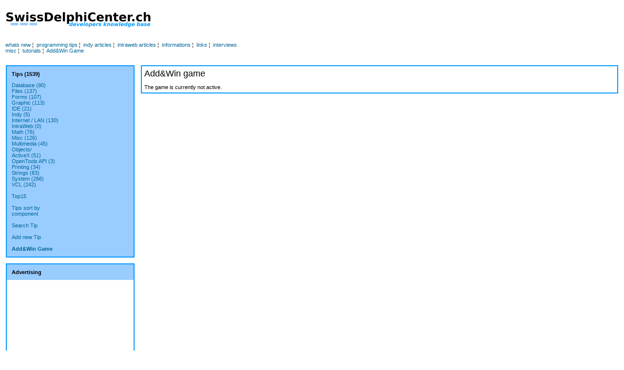

--- FILE ---
content_type: text/html
request_url: https://www.swissdelphicenter.com/en/addwin.php
body_size: 6891
content:
<HTML><HEAD><TITLE>SwissDelphiCenter.ch : programming tips</TITLE>
<META NAME="Title" CONTENT="SwissDelphiCenter.ch">
<META NAME="Author" CONTENT="Simon Grossenbacher"
<META NAME="Publisher" CONTENT="SwissDelphiCenter.ch">
<META NAME="Revisit" CONTENT="After 30 days">
<META NAME="Keywords" 
CONTENT="delphi,borland,programm,programming,schweiz,forum,forums,newsletter,download,delphi,kylix,linux,windows,winapi,libc, api">
<META NAME="Description" CONTENT="All about Borland Delphi. Programming tips, downloads, forums, news, topsites, newsletter">
<META NAME="Abstract" CONTENT="All about Borland Delphi.">
<META NAME="Robots" CONTENT="INDEX,FOLLOW">
<META NAME="expires" CONTENT="0">
<meta name="verify-v1" content="ACq59PR3MbfDH++6fiQRIMT4V780NPQlOvrS+GoL3EU=" />
<meta http-equiv="Content-Type" content="text/html; charset=utf-8"> 
<link rel="SHORTCUT ICON" href="https://www.swissdelphicenter.ch/favicon.ico">

<link rel="STYLESHEET" href="../swissdelphicenter.css" type="text/css">
</head>
<body bgcolor="#FFFFFF">
<table width="100%" border="0">
  <tr>
    <td width="33%"><i><a href="index.php"><img src="../pics/sdclogo.png" border="0" width="300" height="40"></a></i></td>
    <td width="67%">
<script type="text/javascript"><!--
google_ad_client = "pub-6911050566412859";
google_ad_width = 468;
google_ad_height = 60;
google_ad_format = "468x60_as";
google_color_border = "B0E0E6";
google_color_bg = "FFFFFF";
google_color_link = "000000";
google_color_url = "336699";
google_color_text = "333333";
//--></script>
<script type="text/javascript"
  src="https://pagead2.googlesyndication.com/pagead/show_ads.js">
</script>
</td>
  </tr>
</table>
<br>
&nbsp;<a href="whatsnew.php">whats new</a>&nbsp;&brvbar;&nbsp;
<a href="tipsindex.php">programming tips</a>&nbsp;&brvbar;&nbsp;
<a href="indyarticles.php">indy articles</a>&nbsp;&brvbar;&nbsp;
<a href="iwarticles.php">intraweb articles</a>&nbsp;&brvbar;&nbsp;
<a href="infoindex.php">informations</a>&nbsp;&brvbar;&nbsp;
<a href="linksindex.php">links</a>&nbsp;&brvbar;&nbsp;
<a href="interviews.php">interviews</a>
<br>
&nbsp;<a href="sonstigesindex.php">misc</a>&nbsp;&brvbar;&nbsp;
<a href="tutorials.php">tutorials</a>&nbsp;&brvbar;&nbsp;
<a href="addwin.php">Add&Win Game</a>
<br><br>
<table width="100%" border="0" cellpadding="4" cellspacing="0">
  <tr>
    <td>
    </td>
  </tr>
  <tr> 
    <td>
      <table width="100%" border="0" cellpadding="0" cellspacing="0">
        <tr> 
          <td width="21%" align="left" valign="top"> 
            <table border="0" bgcolor="#0099FF" cellpadding="2" cellspacing="0" width="100%">
              <tr align="left" valign="top"> 
                <td> 
                  <table width="100%" border="0" cellpadding="10" cellspacing="0">
                    <tr bgcolor="#99CCFF"> 
                      <td>
 
<p><b>Tips (1539)</b></p>

<a href="datenbanken.php">Database (90)</a><br><a href="dateien.php">Files (137)</a><br><a href="oberflaeche.php">Forms (107)</a><br><a href="grafik.php">Graphic (113)</a><br><a href="ide.php">IDE (21)</a><br><a href="indy.php">Indy (5)</a><br><a href="internet.php">Internet / LAN (130)</a><br><a href="intraweb.php">IntraWeb (0)</a><br><a href="math.php">Math (76)</a><br><a href="sonstiges.php">Misc (126)</a><br><a href="multimedia.php">Multimedia (45)</a><br><a href="objekte.php">Objects/<br>ActiveX (51)</a><br><a href="opentools.php">OpenTools API (3)</a><br><a href="printing.php">Printing (34)</a><br><a href="strings.php">Strings (83)</a><br><a href="system.php">System (266)</a><br><a href="vcl.php">VCL (242)</a><br>


  <br>
  <a href="tiptop15.php">Top15</a><br><br>
  <a href="tipsbycomp.php">Tips sort by<br>component</a><br><br>
  <a href="tipsuchen.php">Search Tip</a><br><br>

  <a href="addtip.php">Add new Tip</a><br><br>
  <a href="addwin.php"><b>Add&Win Game</b></a>

</td>
                    </tr>
                  </table>
                </td>
              </tr>
            </table>
            <br>
                    <table border="0" bgcolor="#0099FF" cellpadding="2" cellspacing="0" width="100%">
          <tr align="left" valign="top">
            <td height="3">
              <table width="100%" border="0" cellpadding="10" cellspacing="0" height="100%">
                <tr bgcolor="#FFFFFF" align="left" valign="top"> 
                  <td bgcolor="#99CCFF"><b>Advertising</b></td>
                </tr>
                <tr bgcolor="#FFFFFF" align="left" valign="top">
                  
          <td align="center">
<script type="text/javascript"><!--
google_ad_client = "pub-6911050566412859";
google_ad_width = 120;
google_ad_height = 240;
google_ad_format = "120x240_as";
google_ad_type = "text_image";
google_ad_channel = "";
google_color_border = "336699";
google_color_bg = "FFFFFF";
google_color_link = "0000FF";
google_color_text = "000000";
google_color_url = "008000";
//--></script>
<script type="text/javascript"
  src="https://pagead2.googlesyndication.com/pagead/show_ads.js">
</script>
</td>
                </tr>
              </table>
            </td>
          </tr>
        </table>
            <br>            
            <table border="0" bgcolor="#0099FF" cellpadding="2" cellspacing="0" width="100%">
              <tr align="left" valign="top"> 
                <td> 
                  <table width="100%" border="0" cellpadding="10" cellspacing="0">
                    <tr bgcolor="#99CCFF" align="left" valign="top"> 
                      <td>
                        <center>
<span class="useronline"> Visitors Online</span>                        </center>
                        </td>
                    </tr>
                  </table>
                </td>
              </tr>
            </table>
            <br><br>
          </td>
          <td width="1%" align="left" valign="top">&nbsp;</td>
          <td align="left" valign="top" width="78%"> 
            <table width="100%" border="0" cellpadding="2" cellspacing="0" height="100%" bgcolor="#0099FF">
              <tr> 
                <td> 
                  <table width="100%" border="0" cellpadding="5" height="100%" bgcolor="#FFFFFF" cellspacing="0">
                    <tr align="left" valign="top"> 
                      <td> 

<p><span class="titel">Add&Win game</span></p>
<p>The game is currently not active.</p>

                      </td>

                    </tr>

                  </table>

                </td>

              </tr>

            </table>

          </td>

        </tr>

      </table>

    </td>

  </tr>

  <tr> 

    <td> 

      <div align="center"><img src="../pics/linebottom.gif" width="214" height="1"><br>

        Copyright &copy; by SwissDelphiCenter.ch<br>

        All trademarks are the sole property of their respective owners </div>

    </td>

  </tr>

</table>



--- FILE ---
content_type: text/html; charset=utf-8
request_url: https://www.google.com/recaptcha/api2/aframe
body_size: 267
content:
<!DOCTYPE HTML><html><head><meta http-equiv="content-type" content="text/html; charset=UTF-8"></head><body><script nonce="ChNxwZLF4igYeOPwuSuvjA">/** Anti-fraud and anti-abuse applications only. See google.com/recaptcha */ try{var clients={'sodar':'https://pagead2.googlesyndication.com/pagead/sodar?'};window.addEventListener("message",function(a){try{if(a.source===window.parent){var b=JSON.parse(a.data);var c=clients[b['id']];if(c){var d=document.createElement('img');d.src=c+b['params']+'&rc='+(localStorage.getItem("rc::a")?sessionStorage.getItem("rc::b"):"");window.document.body.appendChild(d);sessionStorage.setItem("rc::e",parseInt(sessionStorage.getItem("rc::e")||0)+1);localStorage.setItem("rc::h",'1768736196326');}}}catch(b){}});window.parent.postMessage("_grecaptcha_ready", "*");}catch(b){}</script></body></html>